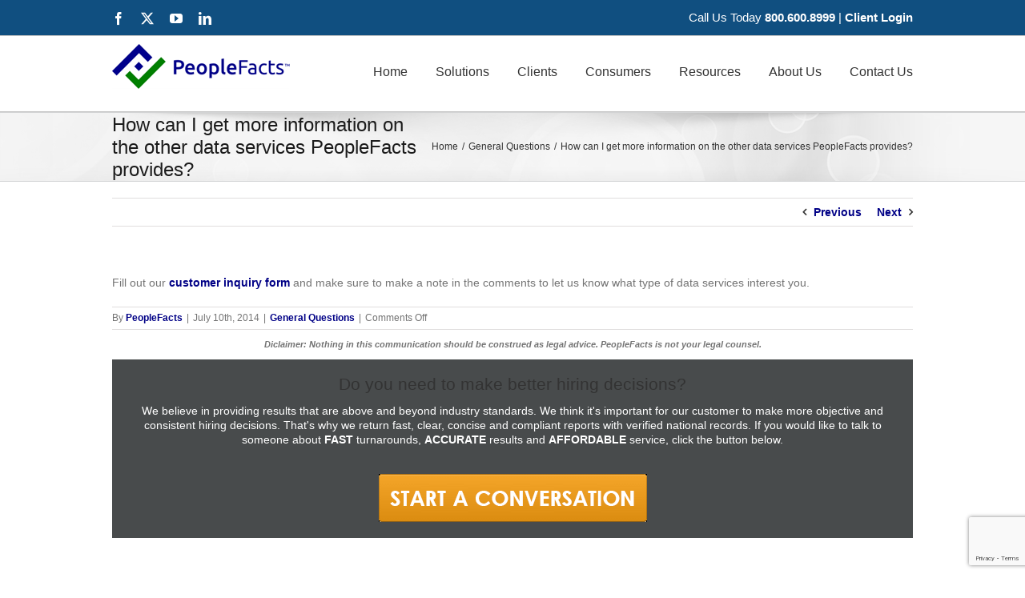

--- FILE ---
content_type: text/html; charset=utf-8
request_url: https://www.google.com/recaptcha/api2/anchor?ar=1&k=6LepGdEUAAAAAO2CgVp5xJzrIKmSGILIOubsgEqn&co=aHR0cHM6Ly9wZW9wbGVmYWN0cy5jb206NDQz&hl=en&v=PoyoqOPhxBO7pBk68S4YbpHZ&size=invisible&anchor-ms=20000&execute-ms=30000&cb=lw5bphjmpon7
body_size: 48522
content:
<!DOCTYPE HTML><html dir="ltr" lang="en"><head><meta http-equiv="Content-Type" content="text/html; charset=UTF-8">
<meta http-equiv="X-UA-Compatible" content="IE=edge">
<title>reCAPTCHA</title>
<style type="text/css">
/* cyrillic-ext */
@font-face {
  font-family: 'Roboto';
  font-style: normal;
  font-weight: 400;
  font-stretch: 100%;
  src: url(//fonts.gstatic.com/s/roboto/v48/KFO7CnqEu92Fr1ME7kSn66aGLdTylUAMa3GUBHMdazTgWw.woff2) format('woff2');
  unicode-range: U+0460-052F, U+1C80-1C8A, U+20B4, U+2DE0-2DFF, U+A640-A69F, U+FE2E-FE2F;
}
/* cyrillic */
@font-face {
  font-family: 'Roboto';
  font-style: normal;
  font-weight: 400;
  font-stretch: 100%;
  src: url(//fonts.gstatic.com/s/roboto/v48/KFO7CnqEu92Fr1ME7kSn66aGLdTylUAMa3iUBHMdazTgWw.woff2) format('woff2');
  unicode-range: U+0301, U+0400-045F, U+0490-0491, U+04B0-04B1, U+2116;
}
/* greek-ext */
@font-face {
  font-family: 'Roboto';
  font-style: normal;
  font-weight: 400;
  font-stretch: 100%;
  src: url(//fonts.gstatic.com/s/roboto/v48/KFO7CnqEu92Fr1ME7kSn66aGLdTylUAMa3CUBHMdazTgWw.woff2) format('woff2');
  unicode-range: U+1F00-1FFF;
}
/* greek */
@font-face {
  font-family: 'Roboto';
  font-style: normal;
  font-weight: 400;
  font-stretch: 100%;
  src: url(//fonts.gstatic.com/s/roboto/v48/KFO7CnqEu92Fr1ME7kSn66aGLdTylUAMa3-UBHMdazTgWw.woff2) format('woff2');
  unicode-range: U+0370-0377, U+037A-037F, U+0384-038A, U+038C, U+038E-03A1, U+03A3-03FF;
}
/* math */
@font-face {
  font-family: 'Roboto';
  font-style: normal;
  font-weight: 400;
  font-stretch: 100%;
  src: url(//fonts.gstatic.com/s/roboto/v48/KFO7CnqEu92Fr1ME7kSn66aGLdTylUAMawCUBHMdazTgWw.woff2) format('woff2');
  unicode-range: U+0302-0303, U+0305, U+0307-0308, U+0310, U+0312, U+0315, U+031A, U+0326-0327, U+032C, U+032F-0330, U+0332-0333, U+0338, U+033A, U+0346, U+034D, U+0391-03A1, U+03A3-03A9, U+03B1-03C9, U+03D1, U+03D5-03D6, U+03F0-03F1, U+03F4-03F5, U+2016-2017, U+2034-2038, U+203C, U+2040, U+2043, U+2047, U+2050, U+2057, U+205F, U+2070-2071, U+2074-208E, U+2090-209C, U+20D0-20DC, U+20E1, U+20E5-20EF, U+2100-2112, U+2114-2115, U+2117-2121, U+2123-214F, U+2190, U+2192, U+2194-21AE, U+21B0-21E5, U+21F1-21F2, U+21F4-2211, U+2213-2214, U+2216-22FF, U+2308-230B, U+2310, U+2319, U+231C-2321, U+2336-237A, U+237C, U+2395, U+239B-23B7, U+23D0, U+23DC-23E1, U+2474-2475, U+25AF, U+25B3, U+25B7, U+25BD, U+25C1, U+25CA, U+25CC, U+25FB, U+266D-266F, U+27C0-27FF, U+2900-2AFF, U+2B0E-2B11, U+2B30-2B4C, U+2BFE, U+3030, U+FF5B, U+FF5D, U+1D400-1D7FF, U+1EE00-1EEFF;
}
/* symbols */
@font-face {
  font-family: 'Roboto';
  font-style: normal;
  font-weight: 400;
  font-stretch: 100%;
  src: url(//fonts.gstatic.com/s/roboto/v48/KFO7CnqEu92Fr1ME7kSn66aGLdTylUAMaxKUBHMdazTgWw.woff2) format('woff2');
  unicode-range: U+0001-000C, U+000E-001F, U+007F-009F, U+20DD-20E0, U+20E2-20E4, U+2150-218F, U+2190, U+2192, U+2194-2199, U+21AF, U+21E6-21F0, U+21F3, U+2218-2219, U+2299, U+22C4-22C6, U+2300-243F, U+2440-244A, U+2460-24FF, U+25A0-27BF, U+2800-28FF, U+2921-2922, U+2981, U+29BF, U+29EB, U+2B00-2BFF, U+4DC0-4DFF, U+FFF9-FFFB, U+10140-1018E, U+10190-1019C, U+101A0, U+101D0-101FD, U+102E0-102FB, U+10E60-10E7E, U+1D2C0-1D2D3, U+1D2E0-1D37F, U+1F000-1F0FF, U+1F100-1F1AD, U+1F1E6-1F1FF, U+1F30D-1F30F, U+1F315, U+1F31C, U+1F31E, U+1F320-1F32C, U+1F336, U+1F378, U+1F37D, U+1F382, U+1F393-1F39F, U+1F3A7-1F3A8, U+1F3AC-1F3AF, U+1F3C2, U+1F3C4-1F3C6, U+1F3CA-1F3CE, U+1F3D4-1F3E0, U+1F3ED, U+1F3F1-1F3F3, U+1F3F5-1F3F7, U+1F408, U+1F415, U+1F41F, U+1F426, U+1F43F, U+1F441-1F442, U+1F444, U+1F446-1F449, U+1F44C-1F44E, U+1F453, U+1F46A, U+1F47D, U+1F4A3, U+1F4B0, U+1F4B3, U+1F4B9, U+1F4BB, U+1F4BF, U+1F4C8-1F4CB, U+1F4D6, U+1F4DA, U+1F4DF, U+1F4E3-1F4E6, U+1F4EA-1F4ED, U+1F4F7, U+1F4F9-1F4FB, U+1F4FD-1F4FE, U+1F503, U+1F507-1F50B, U+1F50D, U+1F512-1F513, U+1F53E-1F54A, U+1F54F-1F5FA, U+1F610, U+1F650-1F67F, U+1F687, U+1F68D, U+1F691, U+1F694, U+1F698, U+1F6AD, U+1F6B2, U+1F6B9-1F6BA, U+1F6BC, U+1F6C6-1F6CF, U+1F6D3-1F6D7, U+1F6E0-1F6EA, U+1F6F0-1F6F3, U+1F6F7-1F6FC, U+1F700-1F7FF, U+1F800-1F80B, U+1F810-1F847, U+1F850-1F859, U+1F860-1F887, U+1F890-1F8AD, U+1F8B0-1F8BB, U+1F8C0-1F8C1, U+1F900-1F90B, U+1F93B, U+1F946, U+1F984, U+1F996, U+1F9E9, U+1FA00-1FA6F, U+1FA70-1FA7C, U+1FA80-1FA89, U+1FA8F-1FAC6, U+1FACE-1FADC, U+1FADF-1FAE9, U+1FAF0-1FAF8, U+1FB00-1FBFF;
}
/* vietnamese */
@font-face {
  font-family: 'Roboto';
  font-style: normal;
  font-weight: 400;
  font-stretch: 100%;
  src: url(//fonts.gstatic.com/s/roboto/v48/KFO7CnqEu92Fr1ME7kSn66aGLdTylUAMa3OUBHMdazTgWw.woff2) format('woff2');
  unicode-range: U+0102-0103, U+0110-0111, U+0128-0129, U+0168-0169, U+01A0-01A1, U+01AF-01B0, U+0300-0301, U+0303-0304, U+0308-0309, U+0323, U+0329, U+1EA0-1EF9, U+20AB;
}
/* latin-ext */
@font-face {
  font-family: 'Roboto';
  font-style: normal;
  font-weight: 400;
  font-stretch: 100%;
  src: url(//fonts.gstatic.com/s/roboto/v48/KFO7CnqEu92Fr1ME7kSn66aGLdTylUAMa3KUBHMdazTgWw.woff2) format('woff2');
  unicode-range: U+0100-02BA, U+02BD-02C5, U+02C7-02CC, U+02CE-02D7, U+02DD-02FF, U+0304, U+0308, U+0329, U+1D00-1DBF, U+1E00-1E9F, U+1EF2-1EFF, U+2020, U+20A0-20AB, U+20AD-20C0, U+2113, U+2C60-2C7F, U+A720-A7FF;
}
/* latin */
@font-face {
  font-family: 'Roboto';
  font-style: normal;
  font-weight: 400;
  font-stretch: 100%;
  src: url(//fonts.gstatic.com/s/roboto/v48/KFO7CnqEu92Fr1ME7kSn66aGLdTylUAMa3yUBHMdazQ.woff2) format('woff2');
  unicode-range: U+0000-00FF, U+0131, U+0152-0153, U+02BB-02BC, U+02C6, U+02DA, U+02DC, U+0304, U+0308, U+0329, U+2000-206F, U+20AC, U+2122, U+2191, U+2193, U+2212, U+2215, U+FEFF, U+FFFD;
}
/* cyrillic-ext */
@font-face {
  font-family: 'Roboto';
  font-style: normal;
  font-weight: 500;
  font-stretch: 100%;
  src: url(//fonts.gstatic.com/s/roboto/v48/KFO7CnqEu92Fr1ME7kSn66aGLdTylUAMa3GUBHMdazTgWw.woff2) format('woff2');
  unicode-range: U+0460-052F, U+1C80-1C8A, U+20B4, U+2DE0-2DFF, U+A640-A69F, U+FE2E-FE2F;
}
/* cyrillic */
@font-face {
  font-family: 'Roboto';
  font-style: normal;
  font-weight: 500;
  font-stretch: 100%;
  src: url(//fonts.gstatic.com/s/roboto/v48/KFO7CnqEu92Fr1ME7kSn66aGLdTylUAMa3iUBHMdazTgWw.woff2) format('woff2');
  unicode-range: U+0301, U+0400-045F, U+0490-0491, U+04B0-04B1, U+2116;
}
/* greek-ext */
@font-face {
  font-family: 'Roboto';
  font-style: normal;
  font-weight: 500;
  font-stretch: 100%;
  src: url(//fonts.gstatic.com/s/roboto/v48/KFO7CnqEu92Fr1ME7kSn66aGLdTylUAMa3CUBHMdazTgWw.woff2) format('woff2');
  unicode-range: U+1F00-1FFF;
}
/* greek */
@font-face {
  font-family: 'Roboto';
  font-style: normal;
  font-weight: 500;
  font-stretch: 100%;
  src: url(//fonts.gstatic.com/s/roboto/v48/KFO7CnqEu92Fr1ME7kSn66aGLdTylUAMa3-UBHMdazTgWw.woff2) format('woff2');
  unicode-range: U+0370-0377, U+037A-037F, U+0384-038A, U+038C, U+038E-03A1, U+03A3-03FF;
}
/* math */
@font-face {
  font-family: 'Roboto';
  font-style: normal;
  font-weight: 500;
  font-stretch: 100%;
  src: url(//fonts.gstatic.com/s/roboto/v48/KFO7CnqEu92Fr1ME7kSn66aGLdTylUAMawCUBHMdazTgWw.woff2) format('woff2');
  unicode-range: U+0302-0303, U+0305, U+0307-0308, U+0310, U+0312, U+0315, U+031A, U+0326-0327, U+032C, U+032F-0330, U+0332-0333, U+0338, U+033A, U+0346, U+034D, U+0391-03A1, U+03A3-03A9, U+03B1-03C9, U+03D1, U+03D5-03D6, U+03F0-03F1, U+03F4-03F5, U+2016-2017, U+2034-2038, U+203C, U+2040, U+2043, U+2047, U+2050, U+2057, U+205F, U+2070-2071, U+2074-208E, U+2090-209C, U+20D0-20DC, U+20E1, U+20E5-20EF, U+2100-2112, U+2114-2115, U+2117-2121, U+2123-214F, U+2190, U+2192, U+2194-21AE, U+21B0-21E5, U+21F1-21F2, U+21F4-2211, U+2213-2214, U+2216-22FF, U+2308-230B, U+2310, U+2319, U+231C-2321, U+2336-237A, U+237C, U+2395, U+239B-23B7, U+23D0, U+23DC-23E1, U+2474-2475, U+25AF, U+25B3, U+25B7, U+25BD, U+25C1, U+25CA, U+25CC, U+25FB, U+266D-266F, U+27C0-27FF, U+2900-2AFF, U+2B0E-2B11, U+2B30-2B4C, U+2BFE, U+3030, U+FF5B, U+FF5D, U+1D400-1D7FF, U+1EE00-1EEFF;
}
/* symbols */
@font-face {
  font-family: 'Roboto';
  font-style: normal;
  font-weight: 500;
  font-stretch: 100%;
  src: url(//fonts.gstatic.com/s/roboto/v48/KFO7CnqEu92Fr1ME7kSn66aGLdTylUAMaxKUBHMdazTgWw.woff2) format('woff2');
  unicode-range: U+0001-000C, U+000E-001F, U+007F-009F, U+20DD-20E0, U+20E2-20E4, U+2150-218F, U+2190, U+2192, U+2194-2199, U+21AF, U+21E6-21F0, U+21F3, U+2218-2219, U+2299, U+22C4-22C6, U+2300-243F, U+2440-244A, U+2460-24FF, U+25A0-27BF, U+2800-28FF, U+2921-2922, U+2981, U+29BF, U+29EB, U+2B00-2BFF, U+4DC0-4DFF, U+FFF9-FFFB, U+10140-1018E, U+10190-1019C, U+101A0, U+101D0-101FD, U+102E0-102FB, U+10E60-10E7E, U+1D2C0-1D2D3, U+1D2E0-1D37F, U+1F000-1F0FF, U+1F100-1F1AD, U+1F1E6-1F1FF, U+1F30D-1F30F, U+1F315, U+1F31C, U+1F31E, U+1F320-1F32C, U+1F336, U+1F378, U+1F37D, U+1F382, U+1F393-1F39F, U+1F3A7-1F3A8, U+1F3AC-1F3AF, U+1F3C2, U+1F3C4-1F3C6, U+1F3CA-1F3CE, U+1F3D4-1F3E0, U+1F3ED, U+1F3F1-1F3F3, U+1F3F5-1F3F7, U+1F408, U+1F415, U+1F41F, U+1F426, U+1F43F, U+1F441-1F442, U+1F444, U+1F446-1F449, U+1F44C-1F44E, U+1F453, U+1F46A, U+1F47D, U+1F4A3, U+1F4B0, U+1F4B3, U+1F4B9, U+1F4BB, U+1F4BF, U+1F4C8-1F4CB, U+1F4D6, U+1F4DA, U+1F4DF, U+1F4E3-1F4E6, U+1F4EA-1F4ED, U+1F4F7, U+1F4F9-1F4FB, U+1F4FD-1F4FE, U+1F503, U+1F507-1F50B, U+1F50D, U+1F512-1F513, U+1F53E-1F54A, U+1F54F-1F5FA, U+1F610, U+1F650-1F67F, U+1F687, U+1F68D, U+1F691, U+1F694, U+1F698, U+1F6AD, U+1F6B2, U+1F6B9-1F6BA, U+1F6BC, U+1F6C6-1F6CF, U+1F6D3-1F6D7, U+1F6E0-1F6EA, U+1F6F0-1F6F3, U+1F6F7-1F6FC, U+1F700-1F7FF, U+1F800-1F80B, U+1F810-1F847, U+1F850-1F859, U+1F860-1F887, U+1F890-1F8AD, U+1F8B0-1F8BB, U+1F8C0-1F8C1, U+1F900-1F90B, U+1F93B, U+1F946, U+1F984, U+1F996, U+1F9E9, U+1FA00-1FA6F, U+1FA70-1FA7C, U+1FA80-1FA89, U+1FA8F-1FAC6, U+1FACE-1FADC, U+1FADF-1FAE9, U+1FAF0-1FAF8, U+1FB00-1FBFF;
}
/* vietnamese */
@font-face {
  font-family: 'Roboto';
  font-style: normal;
  font-weight: 500;
  font-stretch: 100%;
  src: url(//fonts.gstatic.com/s/roboto/v48/KFO7CnqEu92Fr1ME7kSn66aGLdTylUAMa3OUBHMdazTgWw.woff2) format('woff2');
  unicode-range: U+0102-0103, U+0110-0111, U+0128-0129, U+0168-0169, U+01A0-01A1, U+01AF-01B0, U+0300-0301, U+0303-0304, U+0308-0309, U+0323, U+0329, U+1EA0-1EF9, U+20AB;
}
/* latin-ext */
@font-face {
  font-family: 'Roboto';
  font-style: normal;
  font-weight: 500;
  font-stretch: 100%;
  src: url(//fonts.gstatic.com/s/roboto/v48/KFO7CnqEu92Fr1ME7kSn66aGLdTylUAMa3KUBHMdazTgWw.woff2) format('woff2');
  unicode-range: U+0100-02BA, U+02BD-02C5, U+02C7-02CC, U+02CE-02D7, U+02DD-02FF, U+0304, U+0308, U+0329, U+1D00-1DBF, U+1E00-1E9F, U+1EF2-1EFF, U+2020, U+20A0-20AB, U+20AD-20C0, U+2113, U+2C60-2C7F, U+A720-A7FF;
}
/* latin */
@font-face {
  font-family: 'Roboto';
  font-style: normal;
  font-weight: 500;
  font-stretch: 100%;
  src: url(//fonts.gstatic.com/s/roboto/v48/KFO7CnqEu92Fr1ME7kSn66aGLdTylUAMa3yUBHMdazQ.woff2) format('woff2');
  unicode-range: U+0000-00FF, U+0131, U+0152-0153, U+02BB-02BC, U+02C6, U+02DA, U+02DC, U+0304, U+0308, U+0329, U+2000-206F, U+20AC, U+2122, U+2191, U+2193, U+2212, U+2215, U+FEFF, U+FFFD;
}
/* cyrillic-ext */
@font-face {
  font-family: 'Roboto';
  font-style: normal;
  font-weight: 900;
  font-stretch: 100%;
  src: url(//fonts.gstatic.com/s/roboto/v48/KFO7CnqEu92Fr1ME7kSn66aGLdTylUAMa3GUBHMdazTgWw.woff2) format('woff2');
  unicode-range: U+0460-052F, U+1C80-1C8A, U+20B4, U+2DE0-2DFF, U+A640-A69F, U+FE2E-FE2F;
}
/* cyrillic */
@font-face {
  font-family: 'Roboto';
  font-style: normal;
  font-weight: 900;
  font-stretch: 100%;
  src: url(//fonts.gstatic.com/s/roboto/v48/KFO7CnqEu92Fr1ME7kSn66aGLdTylUAMa3iUBHMdazTgWw.woff2) format('woff2');
  unicode-range: U+0301, U+0400-045F, U+0490-0491, U+04B0-04B1, U+2116;
}
/* greek-ext */
@font-face {
  font-family: 'Roboto';
  font-style: normal;
  font-weight: 900;
  font-stretch: 100%;
  src: url(//fonts.gstatic.com/s/roboto/v48/KFO7CnqEu92Fr1ME7kSn66aGLdTylUAMa3CUBHMdazTgWw.woff2) format('woff2');
  unicode-range: U+1F00-1FFF;
}
/* greek */
@font-face {
  font-family: 'Roboto';
  font-style: normal;
  font-weight: 900;
  font-stretch: 100%;
  src: url(//fonts.gstatic.com/s/roboto/v48/KFO7CnqEu92Fr1ME7kSn66aGLdTylUAMa3-UBHMdazTgWw.woff2) format('woff2');
  unicode-range: U+0370-0377, U+037A-037F, U+0384-038A, U+038C, U+038E-03A1, U+03A3-03FF;
}
/* math */
@font-face {
  font-family: 'Roboto';
  font-style: normal;
  font-weight: 900;
  font-stretch: 100%;
  src: url(//fonts.gstatic.com/s/roboto/v48/KFO7CnqEu92Fr1ME7kSn66aGLdTylUAMawCUBHMdazTgWw.woff2) format('woff2');
  unicode-range: U+0302-0303, U+0305, U+0307-0308, U+0310, U+0312, U+0315, U+031A, U+0326-0327, U+032C, U+032F-0330, U+0332-0333, U+0338, U+033A, U+0346, U+034D, U+0391-03A1, U+03A3-03A9, U+03B1-03C9, U+03D1, U+03D5-03D6, U+03F0-03F1, U+03F4-03F5, U+2016-2017, U+2034-2038, U+203C, U+2040, U+2043, U+2047, U+2050, U+2057, U+205F, U+2070-2071, U+2074-208E, U+2090-209C, U+20D0-20DC, U+20E1, U+20E5-20EF, U+2100-2112, U+2114-2115, U+2117-2121, U+2123-214F, U+2190, U+2192, U+2194-21AE, U+21B0-21E5, U+21F1-21F2, U+21F4-2211, U+2213-2214, U+2216-22FF, U+2308-230B, U+2310, U+2319, U+231C-2321, U+2336-237A, U+237C, U+2395, U+239B-23B7, U+23D0, U+23DC-23E1, U+2474-2475, U+25AF, U+25B3, U+25B7, U+25BD, U+25C1, U+25CA, U+25CC, U+25FB, U+266D-266F, U+27C0-27FF, U+2900-2AFF, U+2B0E-2B11, U+2B30-2B4C, U+2BFE, U+3030, U+FF5B, U+FF5D, U+1D400-1D7FF, U+1EE00-1EEFF;
}
/* symbols */
@font-face {
  font-family: 'Roboto';
  font-style: normal;
  font-weight: 900;
  font-stretch: 100%;
  src: url(//fonts.gstatic.com/s/roboto/v48/KFO7CnqEu92Fr1ME7kSn66aGLdTylUAMaxKUBHMdazTgWw.woff2) format('woff2');
  unicode-range: U+0001-000C, U+000E-001F, U+007F-009F, U+20DD-20E0, U+20E2-20E4, U+2150-218F, U+2190, U+2192, U+2194-2199, U+21AF, U+21E6-21F0, U+21F3, U+2218-2219, U+2299, U+22C4-22C6, U+2300-243F, U+2440-244A, U+2460-24FF, U+25A0-27BF, U+2800-28FF, U+2921-2922, U+2981, U+29BF, U+29EB, U+2B00-2BFF, U+4DC0-4DFF, U+FFF9-FFFB, U+10140-1018E, U+10190-1019C, U+101A0, U+101D0-101FD, U+102E0-102FB, U+10E60-10E7E, U+1D2C0-1D2D3, U+1D2E0-1D37F, U+1F000-1F0FF, U+1F100-1F1AD, U+1F1E6-1F1FF, U+1F30D-1F30F, U+1F315, U+1F31C, U+1F31E, U+1F320-1F32C, U+1F336, U+1F378, U+1F37D, U+1F382, U+1F393-1F39F, U+1F3A7-1F3A8, U+1F3AC-1F3AF, U+1F3C2, U+1F3C4-1F3C6, U+1F3CA-1F3CE, U+1F3D4-1F3E0, U+1F3ED, U+1F3F1-1F3F3, U+1F3F5-1F3F7, U+1F408, U+1F415, U+1F41F, U+1F426, U+1F43F, U+1F441-1F442, U+1F444, U+1F446-1F449, U+1F44C-1F44E, U+1F453, U+1F46A, U+1F47D, U+1F4A3, U+1F4B0, U+1F4B3, U+1F4B9, U+1F4BB, U+1F4BF, U+1F4C8-1F4CB, U+1F4D6, U+1F4DA, U+1F4DF, U+1F4E3-1F4E6, U+1F4EA-1F4ED, U+1F4F7, U+1F4F9-1F4FB, U+1F4FD-1F4FE, U+1F503, U+1F507-1F50B, U+1F50D, U+1F512-1F513, U+1F53E-1F54A, U+1F54F-1F5FA, U+1F610, U+1F650-1F67F, U+1F687, U+1F68D, U+1F691, U+1F694, U+1F698, U+1F6AD, U+1F6B2, U+1F6B9-1F6BA, U+1F6BC, U+1F6C6-1F6CF, U+1F6D3-1F6D7, U+1F6E0-1F6EA, U+1F6F0-1F6F3, U+1F6F7-1F6FC, U+1F700-1F7FF, U+1F800-1F80B, U+1F810-1F847, U+1F850-1F859, U+1F860-1F887, U+1F890-1F8AD, U+1F8B0-1F8BB, U+1F8C0-1F8C1, U+1F900-1F90B, U+1F93B, U+1F946, U+1F984, U+1F996, U+1F9E9, U+1FA00-1FA6F, U+1FA70-1FA7C, U+1FA80-1FA89, U+1FA8F-1FAC6, U+1FACE-1FADC, U+1FADF-1FAE9, U+1FAF0-1FAF8, U+1FB00-1FBFF;
}
/* vietnamese */
@font-face {
  font-family: 'Roboto';
  font-style: normal;
  font-weight: 900;
  font-stretch: 100%;
  src: url(//fonts.gstatic.com/s/roboto/v48/KFO7CnqEu92Fr1ME7kSn66aGLdTylUAMa3OUBHMdazTgWw.woff2) format('woff2');
  unicode-range: U+0102-0103, U+0110-0111, U+0128-0129, U+0168-0169, U+01A0-01A1, U+01AF-01B0, U+0300-0301, U+0303-0304, U+0308-0309, U+0323, U+0329, U+1EA0-1EF9, U+20AB;
}
/* latin-ext */
@font-face {
  font-family: 'Roboto';
  font-style: normal;
  font-weight: 900;
  font-stretch: 100%;
  src: url(//fonts.gstatic.com/s/roboto/v48/KFO7CnqEu92Fr1ME7kSn66aGLdTylUAMa3KUBHMdazTgWw.woff2) format('woff2');
  unicode-range: U+0100-02BA, U+02BD-02C5, U+02C7-02CC, U+02CE-02D7, U+02DD-02FF, U+0304, U+0308, U+0329, U+1D00-1DBF, U+1E00-1E9F, U+1EF2-1EFF, U+2020, U+20A0-20AB, U+20AD-20C0, U+2113, U+2C60-2C7F, U+A720-A7FF;
}
/* latin */
@font-face {
  font-family: 'Roboto';
  font-style: normal;
  font-weight: 900;
  font-stretch: 100%;
  src: url(//fonts.gstatic.com/s/roboto/v48/KFO7CnqEu92Fr1ME7kSn66aGLdTylUAMa3yUBHMdazQ.woff2) format('woff2');
  unicode-range: U+0000-00FF, U+0131, U+0152-0153, U+02BB-02BC, U+02C6, U+02DA, U+02DC, U+0304, U+0308, U+0329, U+2000-206F, U+20AC, U+2122, U+2191, U+2193, U+2212, U+2215, U+FEFF, U+FFFD;
}

</style>
<link rel="stylesheet" type="text/css" href="https://www.gstatic.com/recaptcha/releases/PoyoqOPhxBO7pBk68S4YbpHZ/styles__ltr.css">
<script nonce="CZr7p-9fPDZrkp0Rg32uEg" type="text/javascript">window['__recaptcha_api'] = 'https://www.google.com/recaptcha/api2/';</script>
<script type="text/javascript" src="https://www.gstatic.com/recaptcha/releases/PoyoqOPhxBO7pBk68S4YbpHZ/recaptcha__en.js" nonce="CZr7p-9fPDZrkp0Rg32uEg">
      
    </script></head>
<body><div id="rc-anchor-alert" class="rc-anchor-alert"></div>
<input type="hidden" id="recaptcha-token" value="[base64]">
<script type="text/javascript" nonce="CZr7p-9fPDZrkp0Rg32uEg">
      recaptcha.anchor.Main.init("[\x22ainput\x22,[\x22bgdata\x22,\x22\x22,\[base64]/[base64]/[base64]/bmV3IHJbeF0oY1swXSk6RT09Mj9uZXcgclt4XShjWzBdLGNbMV0pOkU9PTM/bmV3IHJbeF0oY1swXSxjWzFdLGNbMl0pOkU9PTQ/[base64]/[base64]/[base64]/[base64]/[base64]/[base64]/[base64]/[base64]\x22,\[base64]\\u003d\\u003d\x22,\x22wrTCszzDijhrCsKsw7LDqMK6wrJqPjjDvwzDjsKFwpRJwp4lw6Vnwr8iwpscUhDCtQxLZjc0GsKKTHDDgsO3KWzCsXMbHU5yw443wqDCoiE/wogUETXCnzVhw6fDgzVmw43Dh1HDjxIWPsOnw4fDhmU/wonDtG9Nw6R/JcKTRsKOc8KUNcKAM8KfHl9sw7NIw5zDkwkDFiAQwrHCjMKpOApdwq3Dq1U5wqk5w5HCgDPCsxvCuhjDicOMWsK7w7NfwrYMw7gSIcOqwqXCg3kcYsOhcHrDg27DpsOifz/[base64]/Cn8KRLsOkPsKqw4J5Q0LCpA3ClldNwqx6OsKYw47DvsKgK8KnSnbDicOOScO7NMKBFXzCi8Ovw6jChSzDqQVWwqIoasKGwoAAw6HCtcODCRDCvsOwwoEBDRxEw6EYZg1Aw7JfdcOXwqjDi8Osa3EPCg7Di8K6w5nDhF7Cs8OeWsKJAn/DvMKcI1DCuANmJSVmf8KTwr/[base64]/CMKxRG54w6nDvzQuAMKMwpk7wqBAw4x2Cw0hW8KPw6ZZMBd8w5pow7TDmn4DfMO2dTAKJHzCiGfDvDNnwpNhw4bDlcO8P8KIeGdAesOYPMO8wrYkwrN/EiPDmjlxGsKfUG7CpBrDucOnwpElUsK9dsOXwptGwrZGw7bDrBdzw4gpwoxnU8OqGlsxw4LCncKDMhjDtMO9w4p4wr1AwpwRfXfDiXzDmHPDlwsaFxt1dsK9NMKcw6UMMxXDr8KLw7DCoMKVKkrDgA/Cs8OwHMOsFhDCicKdw7kWw6kyw7PCg0EhwozCvizClcKtwq5BNDtlw58GwoTDocO3YTbDsTvCnMKgb8OeekN4wq/[base64]/DoSYiL8OqwqHCpMODwrDCnMOtPR3DkcKww4NWw6bDsXXDggoawq7DvWA8wozCrMOFBcKpwofCjsKHUAIIwqfCsHghGsO1wrs3aMKbw74fXV9fB8OITsKuQVrDlC1Pwqtpw4rDgsKRwokvacOxw7zCnMOOwq/ChkbDiW1awqPCisK2wrbDrsOjZ8KUwqkeBFthV8Oiw6jDo2ZaGz7Cn8OWfW5JwoLDpTtBwqoGUMKdb8KJTsOkYz0lF8Ojw4jCkEInw4xCNsKiwrJDfA7CpsOOwrDCmcO0ScO9WHnDrRFdwpMUw5dXEjDCmsKjKMKbw5MOcsK1SG/Ds8KhwrvCqFd5w4ddZMOKwrx5VsOtYTVdwr0/wr/CusKEw4FOwqttw6kBdSnCp8K2w4TDgMO/[base64]/[base64]/DqFvCghRJa8OCI8OAwpTDrMOVwqFswrVqXkpYKcOawpkXP8OxdSbCocKWXGfDug5IdEhQD1LClsKZwqYKIx3CvcKnVm/[base64]/[base64]/Cu8OCwrDDkzstw5bChXbCtkbCljdtKcKowofCg3Brwq3CoCoGwrbDpWLCjsKsZjtmwqbCvMOVwo/DhkPDrMOSMsOKJCIvNmRWR8O6w7jDvhhjHirDlsO4w4DDjsKNZMKcw6RVbj3ChcOCSgchwprCjcOVw4Qow7gmw6XCqMORSXkzd8OFBMOLw6vCoMKTecK0w5ZkFcKSwobDmn96KsKVNsK3XsOfbMKpcgjDv8KPPX4/EjNzwplCNBEIJsK9woZne1Vww69KwrjCvjzDqRJewq9VKBHCt8KYwocKOsO4wr8EwrbCs3PCvjFCI3/CpsKTCsOgPUnDuBnDjhIqwrXCu1JqJcKwwoJ4dBDDqcOvw4HDvcOXw6vDrsOSbsOEDsKYaMO4dsOuw6xYYsKGKzUKwpPDmG/[base64]/M8Kfw73Cp8O4wpDCsELDgWLCq8OIFsObWnZvw5UzFTEoW8KIw6VUJMOiw47CgMOtPF4HecKQwrHDrExJw5jCrSnCuXF5w45IBng/[base64]/Dtx1rXjbCiMOlwr1KSsK0ADQWw45mesOFwrNkw7HCmikUVcOKwoE9fMK+wrwZZ0x4woI6wqwcwqrDu8KAw4nDsXFGw6I5w6bDviEeS8OuwqJ/asK0JWrCmTHDsWQzecKPcF3Cmw9xHsK3JMOcw4HCgDLDnVcfwpIhwpFow41kwoXDjMO0w7jChcK+ekfDtBsqe0hBEjs5wqxpwr8Dwq9Aw4tGDAjCkj3Cm8OzwqArw6Jjw4HCsEQHw5DCliLDhMKMw5vCv1TDghjCqcOYRjRGL8OBw6l4wq/Co8OHwpEvwotjw4UzZcOZwrTDt8KtDEPClMO1wp0Dw4TDix4qw6/ClcKUBV8xfRbCtjFjUMOcWUjDu8KLwq7CsAPChcKSw6DCscKww5gwQcKTc8OcEcKawpTDpl0ywrlbwqbCqn4+EsKAb8K/fzjCnFwaOcK+wpLDh8O3FhQKPmXChB7CvCnDnHlnLsOWbcKmX0vCmSfDhX7CliLDs8OQVsO0wpTCkcOFwrBOBjTDvMOmLsOQw5XCpsK+OcK9bjdXYlfDlMOzH8OBAn0Ew4lXw6DDhh8yw6/DqMK+wqg+w5xzDl0wGg5Kw5lcwp/DvlMNb8KLw5DCsioMAgTDuS9UUsKFbcOVUgbDisOCwrwzK8KFKChcw6sfw7DDt8OLTxfDt1bDj8KnBX0Sw5DCtcKGw4nCs8OfwrzDtVkEwqnDgTXCjsOVIlRybwoAwoTCtsOAw6jCjcOBw5cPTl1NbWBVwoTCjXfCtV/CjMOzwojDk8KBTivDlGPCl8KQw6HDssKAwoQHJTHCk0gbMRbCisOfQk7CtlDCsMO/wrLCj0g9KAdow67Dn0rClgx6aVRnw5LDnRZlZCVlEsOdf8OMGxzDmsKvbsOew4d7SGtSwrTCisO/IcKDWT8FGcKSw6fCkyfDoGcVwprChsOOwpfCv8K4w47CssKvw745w5PChMKzG8KOwrHChBh4wqsFU1XCrMKJw4DDjsKhHcOmTU/DpMOmcx7DoEjDgsKzw6QpJcOFw5jCjVzCk8OYY0NzScK2U8O6w7DDrcKpwrZLwrzDvl1Awp/DiMKkw5p/OMOieMKYanPCtcOTE8K0wr4nOHg/XcKhw7dDwrBSF8KcMMKKw4TCsS/Cr8KBI8O2bnPDhcOGRcKgN8Oaw5FNw4zChsKYdz4eQ8O8UyQFw4hAw4psWC5cVsO8UC1TWcKNGx3DtGzCrsK6w7R2wq7CmcKlw5/DkMKaWHcLwo5qccOtLjnDnsOBwppofwlMwprCoXnDhCwVMcOswph9wo9PSMKNQsOewqPChEI/[base64]/AsO/HcOcw6Zcw6o1TAvDpsK6wpXDoTsaw7rCtkNzw4XDtlF3wqrDghpRwqFEaTTCo1zCmMKswq7DksOHwq1Lw4LDmsOeWR/Co8OVa8K5wpFYwrIuw5/CsS0IwqY0wpHDiSwIw4zDsMOuwrhrQjnDulxfw4vDiGnDlWbCrsO/HsKCfMKJwp/CuMKiwqvCnMKKBcKYwpzCqsKCw7FswqdfbF55bi0OBcOMdHfCuMO9cMKQwpRxMRwrwosUAcKhEsKqZMOkw50Pwr11BMOCwqBrMMKiw6AkwpVBHcK1fsOCPsO0D0BMwr/Dr1zDncKYw7PDp8OSScO6ak9PMXkOM3hzwpFCGFHDg8KrwrAjI0YCw64TfXXCkcOgwp/[base64]/w5vDjMOvZ00wbSLDnMOrwpJpVMO8woTDkcO0S8KjW8OOBMKwHTrCm8KFwo/DmcOxL04ycnfCvFRkwoHCmlzCrMO1EsOxDsOvdmxJKMKSw7fDiMK7w41tM8OWUsOBf8OrDMKswrdMwoAJw6vChG5WwoPCilhIwrDCpB9vw6/CiExObHdQTMK0w5kxPMKSAcOHVsOaD8OcSm9twqRhDDXDqcO6wrfDqUrCuU4dw5JVbsOhZMKnw7fDr0d5AMKPwpvCtGJ1w4/Dl8K1w6Uxw4rDlsKHFDjDicOpWyN/w7/Dk8K0wok0woUtwo7Dqjorw57DlU0gwr/CtcOpKMOCwqIFcMOjwpUBw6Jsw5/Ci8OTwpRqAMOcwrjChsKTw4QvwqfCp8ONwp/Dn0nCjSwGKBrDmXVbVSgBGMOBfMOJw7ETwoIjw6nDlA8mw4YUworDnTXCo8KPwojCqcOvCcOLw7lXwql6CEdjE8Odw4ICwo7DhcOwwrHDmWrDk8KkCypCEcKCFiMYUlUGCjrDsDZOwqbCj0BWX8KJEsOVw6DDjVDCvGoJwog3bcOALCx8wpJ5GX/DtsKzwpNvwrZgJkHDn21VacKJw5E/IMKdPxHDrsKAwqnCt3jDs8OHw4Raw4M2A8OsL8K/wpfDs8OoS0bDn8Ogw4/ClMOUNSfCqAvDhChawqcwwq7CgMKha2DDvAjCmsOjBADCgMOuwqpYD8Otw5Utw6M1GDIHdcKLb0bDpcO6wqZ+w4zCpsKUw7QwBD7DsWjCkTkpw7MWwq4+CFkuw5tmJBLChA9Rw6zDjsKPDw1Kw5N0w6oFwprDsDvCmTnCi8KZw7XDs8KOECRERcKywr3DhQ/[base64]/ZcKQQFrChAzDksOpWn7Cu1YFw6daWMKEE8KvWkk/HXDCskfCpsK7dyXCvHvDrUNbC8Kwwo8Fw6/ClcONfjR4XE5VEsOwwo3DucOJwoLDs3Vaw6BJTUXClsOALWPDgcKrwoMuLMK+wp7Cghxkd8OxGxHDmCjCnMKUfmBTw5M7YTbDv0YlwpXCjTrCqGhgw7Nqw5zDhX8qKcOqQsK3woUywpkXwpcQwpDDt8KVwrTCuBTDnMOtbCLDn8OtPcK/[base64]/[base64]/wrl0wrXCmAbDtMKMQsKwwqdPwr9/w4/[base64]/CvMK4I8OeH8K1w5DDk8K0w4jChATCs0Mww43CujnCjVV1w6jCvxJ8wqLDhUA2wqjCqmDDg2HDj8KUD8O7FMKnc8KKw6AowrrDrmnCt8OUw7I6wp8dNhEVwqxpEHZWw6c4wp5rw6wYw7TCpsODRMOwwrPDnMKhDMOoOmNtG8KqCg/DkUDDsiHCn8KhHsOwK8OSwrw9w4rCimXCjsOwwrXDncOCeGo+wqx7wovDr8K8w5kFOmo7ecKvaCjCvcOqYBbDnMKdU8KieVnDnXUhEsKKwrDCtDfDu8Oyb1kfw4EqwogQwp5fB1oLwrdTw6zDskNgB8OBSsKdwqVvU0tkXGbCgUAswp7DhD7DhsOQNxrDnMOUAsK/w7DCkMObXsKPD8OhREzCmsOgbzQAw6d+VMK2eMKswpzCgzg9DX7DsxIdw6N6wrEtRA9oAsKWScOZw5gKw5x2w7dZc8KQwpNGw51qHcK4C8KTwqQYw5zCpcOMZwlNRm/[base64]/wpJ4woPCh8O3BcKaYsOWfyNCJCQ7eMKxwrolw54NT3UyVMOqLWQPI0DDlThmCMO7KR5/MMKpNSvCvnDCnmVhw4h5w7bDk8Ogw7J3wonDrTwcNxxjwonDqMOUwrHCg33CkDHCj8OpwqlEw6/CtwJQwq7CmwDDs8O6w57DuGo5wrAjw5VCw6DDun/[base64]/Jw10wo/DlMK0Rz7DolI/[base64]/DvcK6EMKIIScLSm9PD8KEw4lcw50rwoM7w6HCvD04eltVbsKlJMKrTXLDmMOWZTx5wo7CusOSwprCuW/Dl0PCgcOswonCmMKVw5UXwrHDkcOTw5jCmgBrKsK6wrnDssKtw7IqZ8Kzw7/[base64]/[base64]/ewlYw7DChjxWw5HCpwLCgMKVw6QsUlvChsO8acK5OMOydsK5OSJsw7kWw4vDqAbDvMKZAVPCnMKuwpTDnsKrIcKkKmgbFsKUw5rDvgV5bV0XwovDiMO9P8OGEAVnIcOYwp/DmcKGw7dKw5PDj8KzDzHDgGpTUQghVcOgw6lLwoLDjEbDiMKyEMODUMOnQEpRwo5cMwAsRHN/wp8xw7DDssO+JcKKwqTDpW3CrcKFDcO+w5QIw48iw4ICaUw0RAPDohFKQsKpw6FSOG/Cl8OldBxkw41ZEsOtVsOVNHECwrNiccO+w5PDhcKEUTnCpcO5Jkoiw5EGVQ5efMKEw7HCmlJab8OZw6bCmMOGwq7DuDrDlsOjwoDDlsO7RcOAwqPDrsOvNsKIwpvDlcOdw69BXsOvwpxKwpnCqDEbw60ewppJwoUORw/[base64]/Dn1NuWy89Jwkzw78cwrTCnQbCqVnDv2x7wqxSKHAiAzTDo8KsKMOew6goDyZaOiXDp8KdHnF7HBIcOcKLC8KqIS8nfC7Dt8KYW8K/[base64]/DsMK6S0o8wobDv8OeIDAGVsOEMxXDlzISw4HDiBQBesOpwosPFDTDhSc0w5vDmMKWwqcvw6wXwrfDtcKiw71MVhXDqzlkwrQ3woPCgMOxK8KVwrnDq8OrOUktwp8/OMKkXQzCpmkqQQjDscKNbG/DicOlw6LDojlywobCgcO4w6Urw5vClMKKw5LDssKsacKHcEAbQcOWw71WTXrCsMOLwq/CnX/Cu8Oaw7LCosKmYm5oOBjCrWPDhcKhWTvDmBzDuDLDs8ODw5p6woFUw43Ci8K3wpLCusK9VFrDmsK2wo9xLgoTwpUGK8KmLMKXJsObwoRywpvChMOww6RMRsKUwoLDtyYnw4/DgMONRsKaw7UqMsO/dsKQDcOWVcOOw6bDlADDscKEHsKAXBfCki/DmnEjwqglw6LDjlTDv1XCh8KfSsO7TjfDvMK9DcKKSMOqGSnCssOXw6nDl3dUK8O/PcK+w67DnyXCkcORwqDCisKFZMKQw5LCtMOCw5LDqEYEJcKDScOKOFc4bsOqbCTDswzClsKMWsKNGcK1wo7CkMO8B27Cq8Oiw6zCnTMZw4DCjWRsVcOaYX1kwrXDj1bDmsKKw4TCjMOcw4QeeMOLwpHCq8KKP8OGwqVlwqfDlsKpw53CrcKTMEZmwrZ2KG/DnV7Ct0XCrT7Dt1vDqsOdQiwIw7vColDDn10oSw7CkcOkDsOwwqHCscOmCMOUw7PDhsOiw5ZIUWETYnEfESkLw5/[base64]/CgMKAC8Kww4wxw4tdUMOiZVYEw4HCgBzDl8OBw58NdkAodGvCv2DCqAIywrfChTfDm8OVZ3PCg8KIFUrCgcKFS3x1w77DnsO7wo3DuMOcBn8abMKlw5tWcHFGwrcvAsKwd8KGw45fVsKUczAJW8OjOsK6w5HCnMOGwp4eSsOKew/CjsOCeETClsOnw77CtWTCo8O6NFlYEMO2w47Dp2pMw5rCrcOECMOLw7d0LcKCD0LCmMKqwobChSbCuRo0woYya1JMwqLCqhUgw6Fvw6DCqMKPw4XDscOaN3A5wpFDwpVyIMOwTWHChynCiCVmw5/CnMKfGMKCYnRXwo9XwrvCvjdPbQMsASoXwrzCusKNLcOyw6rDjsKnNjZ6NSFUSyHDtyvCn8OaLHbCosOfOsKQfcO5w7sMw4IuwqzClhpGAMOrw7IvEsO0woPCv8O8PcKyRDDCsMO/IirCgsK/KcKQw6TCkUDCssOvwoPDuH7CglfChkrDpywywpUEw4MhRMOEwrY5fhQiwrvDkHTCsMOTPsKzQ33Dj8KBwqrCoGdYw7ovc8Ouwq4Vwodhc8KiQsOhw4gNGndZC8OHwoNtd8Kww6LCpcO0CsK1NsO0wr3CkzMPYFNVw519XwXDgSLDh31cw4/[base64]/MMOzJsOJAMOBw7EVwrtZwrnDt8OGRzRiUMKnw7TCvlDDg3VFN8O1PjAELwnDkHACIErDmgfDjMOgworDlUBJw5bCh20lH0pgWsKvwrIMw5AHw6ViGzTCnlApwrt4S3vCpT7DqBfDi8Oxw7rCkHFdP8O/w5PCl8OfBgM0eU0ywq4wYMKjwpvCv2AhwoNrZwlKw7RRw4DDnx4Mfi5zw5VAesKvL8Kuwr/DqcKuw5F7w6XCpi7DuMOHwpsFAcKHwqlyw6F7OFN3w6wIa8KNQjjDqMKnDMO4YMKQDcOSI8OuZDvCj8OBHsOyw5cjNzwIwo3CoGjCpRPDr8OARCPDk0NywrpLJsOqwohuw7AbU8OtAMK4AyA4ai88w4Npw6bDtA/CnVs7wrvDgsOuNwAjdcKjwrTCkAUtw6sXYsOawozCncORwqbDoELDiV8Vfl1MQcOPGsKGR8KWb8K1wqF+w6Ryw7sJe8Osw4NXFsO9dmNaWsO/wo9tw5vCmwMTYiFNw68zwrTCqyxPwp7DpcOSZS0HJMKLH1HCsTfCr8KSC8K2LFDDsnzChMKOfsOpwqBKw5rCq8KLJGzCtsOxT0BKwqBwYifDs0rDqRbDtgXDrERrw6ogwolVwpV7w6AawoPDssOYbMOjTsKuwq/DmsOswqB1OcOoMiDDisKxw5DCv8OUwrUwYTXCmHrDqMK8MgUHwpzDnsOMIkjCsErDs25Qw4XCpMO0bRVOV2IwwoY6wrrDsDgSw6FHeMOVw5UVw5AOwpTChgxNwrlWwqzDnE9UEsK/[base64]/DlsKJNUzCm8OVw6HDqsKUw5wbBFccw55+L8KFwpVGw6kpMsKbFi/Dh8Kdw6PDjsOtw5DDiVYgw5wIYsO8w6PDsnbDsMO7EMKpw5pLw7N8w4hFwqYCGEzCihUNw7kNVsOYw6J2OcKWRMO9KGBNw7DDphXDg1DCj3TDkGLCjXXDoV8xDAfCgU7CsX5ESMOUwqENwpJ/[base64]/wrPDqsOnW8KCIjZ4w4pVe8K9w7HCmsK2wqXCo8KEdSUXwr7Cqih2NcKzw4/CpQksJjDDhcKQwpglw43DgGp1B8K1wp/CkTrDqG1RwoPDhMODw7/Cn8Opw41MVsOVWwc+fcOHTVJzEjNYw4vDjQNJwqptwp0XwpPDnDx/w4bCpjRvw4d5wpF9BQfDt8KMw6hmw5l6Ygdmw7c6w5fCgsOsKFsWCG7CkE3CtcKPwp7Do34Pw5gwwofDtBHDvMKxw4nDnVxMw4tYw6sZacKEwoXDvAPDllNtfGFKwqTCpX7DsjTCgitZwpzClQ7CmVktwrMLwq3DuwDCksKDWcKvwrnDtcOEw6IQFBQnwrc3JsK1wr/CoHDDpMOXw4Y+woDCqsK3w6bCpiFhwq/[base64]/Cl0jDssOZw4jCm1TDvcKmw5HDpMK2w71aSg0NcsKYwpk/[base64]/wqbDhXHCo8OCRF4fwpnDpxPCqz7DsljDmsO8wp8VwrTCi8OwwqRtfxBvKcOnaGcJwovCpy1GcBVTbcOGfMOYwrPDki0bwp/DmQ5Gw5vDn8OrwqN9wq7CkXrCoy3CrsKLX8OXIMOJw4INwoRZwpPCksO3RVZCdx3Cr8Ofw4d6w6vDsV8Nw7EmOMK2wojCmsKtFsKzwoDDtcKNw7UIw4hUMn5hwq8nfgnCmXnChcOfDVPCgHjDnBxEB8OSwq/Dp3sewoHCjcOiOlFyw7/DisOrUcKwB3bDvwLClEsswopuUzfCpcKvw5oCWX3DkQTDosOEKVjDocKcBBpWLcKEKBJMw6fDmcOGZ0EKw4Rfdj9Ew50vWD/DtsKXw6IVGcOYwoDDkMKADwrDkMObw6zDsDfCrMO6w5Nmw7A1OHzCsMOlPcOhXTHCh8KpPVrCicOjwpx/eRgWw457DRJ0K8OBwqVbw5nCgMKEw5cpSCHDnEs4wqJuw4ggw4kPw4Itw6nCpcKrw7wyR8K2GQLDjcKww6RIwq3DmFTDrMOFw7woE3BJwonDucKow5saFi0Nw6/CtV7Do8KvWsKOwrnCthlzw5RrwqFZw7jCucKGw5sBcH7DrBrDli3Co8KSbMK8wo08w7PDhcOueSfCs2TDnnXDiFLDocO8csOuZ8OjZl/[base64]/Dr8KIwqrDksOmw7zDuA/[base64]/CvRbDnjvDk8Kvwo3CgFcRCHUqwp1ewqDCh2zDuFHCl1dCwoDCtWrDjg3Cj1PDpcO/[base64]/eMKfIkDCoBzCsl3DlWFqOMK5w6XDrnhsMWUJYh55b1NDw6JGLy3Dt1PDs8KFw5PClGEfdH/DvBk+fnbCusOjw4ALYcKjc3Q2wpJIenZQw4nDtsO4w6TDoSEVwoZ4fgUEw4BWw63ChnhywqNMf8KFwr7CucKIw4Igw7VxAsOuwoTDncKvEcORwo7CpH/DrkrCr8O0wp/DmzkNK0pswqPDiyjDr8KwJRnCgh5dw7bDjw7CkwU1w4IKwrzDtsOxw4IxwqnCogjCuMOZwq8/CytuwqsiCsOIw7HDg0fDjUnCmzzCn8O/[base64]/DpknCnjVHwq3DrcK5Z8OFw4LDpy/[base64]/ClsK3wqpiw4HCucKyZMOXwrIcw6ZIw6fDuTXCn8OaE1fDgsOPwpDDpsONWcKjw4ppwqxfZEohAAZ6E3jDmHd/[base64]/DnsOOa1/Dukc2wojDqcKHW3XCnMOqwoPChkXCmcO8KMO1c8OvY8K4w4LChcOoAsOlwpFZw7ZqOsOIw4pkwqgYTX1Ewp9Hw63DusOXwp91wq/Ct8KUwqECw67DpyDCkcOiw43DrTsOJMKEwqXCl1Zkw6pFWsOPwqECJsKmLhFXw7dFOcOdCUslw5Q/[base64]/[base64]/[base64]/Cq1bDniotwqzDmxDCiy4AdX7CjWlPw4PDusKYw4DCtSQKw5XDpMOXw6PCtTkhIcKGwo1wwrZqGsOAJzfCicO0DsK9DFTCt8KLwplXwpwFOcKPwpTChQEcw5TDrsOWcyvCpxwNw6RMw6/DtsO7w7Mewr/CvUchw4QjwpYza2nCicOhO8O/OcOwa8KefMKqA2x/blwCTnDCrMOlw57CtXtPwr99wpLDt8OfaMKPwprCrioHwpJ9UU3DviDDhA0Qw7MmJRvDozcPwpJIw6ZyIsKDf11Zw64oRcO5OV8vw7lkw7DDjFM6w6N0w5Z+w5jDpBVOU00xY8O3FsKkLsOrZlYMWsO/wonCtMO9woQfG8KmOMK+w5DDr8K1JcOdw5HDmnRCAcOceU4xUMKHwqJ6eFDDncKxwoZ4UXRDwolkd8O5wqZKZcKwwonDsn0gRQQNw4ATwoAIG08KW8OSXMOBJVTDr8ORwpTClWp+LMKjUHY6wpnClcKxH8KsPMKVw5pDwqjCvEIuwo9kL2XCpmNawpgNNkzCiMOScht/[base64]/DmWzDrlfDuDh4Q8OOQcOiwqlGwoHCmizDpcK6WMOzw5kTMAo7w5JrwpYORMKVw6wvEQAyw7nCvlA3S8OAX1bChBpQwpU6aArDnsORV8Oqw5rCnGoxw5zCicKcMy7DkE0Uw50RGMOadcOnQgdNJcKuw5TCucO1Y199WDgHwqXCgnrCux/DtcONaxU9W8KULsOPwpAVNMOuwrDCoQjDrVLCux7Cth9YwqV0MXhqw7PDt8KqMRjCvMO1w6DCnjMuwos1wpHDtDbCo8KXLsK6wq3DncKYw7/[base64]/w53DsBbDvMKEw61iw5dJwrdkwpRSBMKvG2DDv8O6worDlsKfIcKnw7bDpDJQWMOgLmrDqV5OYcKrHsKjw5BcVlF/[base64]/CiMKTDzYfw6DCo8KRwph3ccKiw5cGw78owogcBiBRTcKtwpdXwobDmnDDpcKVIAHCpzLCj8Kgwq9Qb2Z2KBjCk8OoH8KnT8KbecOiw7YkwpXDrcOkLMO/[base64]/CvjTDh8OHwoYUw6FWwo5sQn8hAcKKIQ3CsMKeacOqPkBTRwXDi3tBwp3ClVJTQsKlwpp5wrJvw4MpwqtqYlwmIcOjU8O7w6Qiwrlbw5rDq8KzHsK/wqJsCT4jZsKBwod9KAAaQQUlwrjDgcOMN8KcJ8OcHBjCiD/Cp8OiM8KIEWFFw6zDqsOSasO9woYdasKGBUzCvcOfw7vCrUfCvBB5w7zCjsOOw50PTXBQCsK+ICvCkjvDnnEawpbDkcODwo7DuAzDpQ0CP19sG8K/[base64]/wr3DoTNlw4PCl8KRwrB0wpLDrAdewr3Di8K3w6hswpQcJcKJBsOUw4HCkEF2aSB7w4DDmMKmwrHCin/[base64]/dcKPTcK2wpTCgmfDhynDq17ChQXCn8OFGCUJw4ZGw6TDisKECUnDvXHCty0xw5/CmMKQLsKXwrwaw6dfwp/Cm8OcC8OlBl7Ct8K/w5HDhlzCim/[base64]/CiTPDp8K6woPDvsOWdMKeEz/Dj0oRw7VjTcKgw5MtwrVQLcOsGUHDqMOVM8KUw6TCvsKhXVgbCcKkworDuW53wrnCsEHCicO6GcOSElHDjzfDugbCssOmdSDDgh1owpZhIRl2JcO8wrh9C8KKwqLCtTLDl2PCrMKgw77DoTNCw5bDol5mN8OAw6zDkT3ChX5+w4/ClAArworCt8K5ScOKQcK6w4fCin55RinDp2N6wrRwWgjCnxMLwrLCiMK/akoFw51nwo5pw7g2w5oDc8KNSsO4w7Bfw7hdHHPDnkt9OsOdwqXDrRVOwp5vwrnDqMOZK8KdPcOMHGoswpIZwqTCo8OsI8OEYEssFsOFHCDDqXTDtG/[base64]/[base64]/[base64]/w7vCqMOIwrTDpMOAwq7DrMOubQM4ZQNcw7dBB8K5JsOPCld+dAMPw5fDscORw6Rlw6/DviIFwpAYwrvDoRTCiA16wpDDhgnCm8KhWSkDdiHCscK/XMO5wrE3UMKvwrPDuxXCsMKzDcOtRj3DkC8gwpvCnA/[base64]/Ct8KJw4LCm1RewognKgc6w40AAsKHPcOCw5pFIBkhw51HJgbCrWZKVMOzADghdsKhw6zCrFpKYcKDccKHSMOUMzjDtFPDoMOawpvCpcKZwq/DvsOfSsKPwqZeEMKpw6k6w6PCiCYlwqtpw7LDknbDlSEzM8OPDMOGeydtwpEiTMKHVsOFdBt/FG3CvhjDpkjCtSnDkcOadMOYwrfDrCB8wq0HH8KRSwbDvMOVw7xlOGYrw6FEw518VcOcwrM6FH7Dvx4wwq1/wooFCXgNw7TDm8KTA3/[base64]/GXHDpsO9R8OXw6J9w6d0wqU6w7Fowpw0w5HCkXzCvkE+P8OgCxc2TMOQAcK/[base64]/NcKpOMOkw4/CucKXNcOJcgTDimclw5h5w5LDusO3FcK4HcOvEsOKC3safVDCrFzCpsOGDzRzwrQfw6PDlBAgNVbDrRNUZcKYKcK/w6fCucOUwrHCiFfCl1rCjgwtw63CtHTDs8OIwqLChw3Cr8K6wp9Tw4BRw7oMw4hvKgPCnCDDoXUXwofCnCx+LsOdwp0Uw4h7BMKrw7LClcKMDsO3wqrDtD3CnCHCugrDvcKiJxUKwrt8aVJdwpvDsFlCPUHCmMOYNMONNBLCocOSTMOOSMO8FAbDpX/CrcKgRWt5PcOJMsOHw63DkmrDvmo4woLDrMOCccOdw5HCm0XDucOFw6XCvsKecMKtwonCoEQRw6xcBsKFw7LDqnJHcnXDtSVMw77CgMKhXsOkw6vDm8OUPMKnw7htcMK3asO+HcK3F2AQw5Njwq1OwqZSwr/Dsm1Rwp5jZEzCowsYwq7Dm8KTFyxbR0F2VRLDgsOlw7fDmgl3w7UQDg9VMkV6wq8FaUM0EXwUTn/CmjFfw5XDiDHCqcKZw7jCjls8AWU9w5/DhkrCqMOfwrNaw7BtwqTDn8KWwrd7T0bCu8KSwpADwrg3wrjClcK6w7zDmCtraDg0w5BFG3wdVy/DqcKSwrZ2V0dIekUPwofClULDgzPDgjzCgBzDo8OzbmkOwpvDoB4Hw53DjsOBUS7DncKVK8KUwoBuGcKCw6oQazzDgF3DgmfDjURCw694w7c/RMK0w6cLwrNpLAcGw6jCqTfCnWo/[base64]/[base64]/CvmLCv8OLw4hZw6wnw7TDvBfCmTQAwpQxLAzDqMKyeTDCpMKvFD/CkMOQTMKwXRXDlsKMw5XCmVsXFMOlw4TCjyo2w4V5w7vDiQMVw7wqVAFRasKjwrV5w5kmw5loC0V/[base64]/wqPCtcORRHbDplhWwpPDoTQCw6jCiH/[base64]/wozCsMOiwqbDjsKBw4tpw4vCpcOlw6R8w6h8woLCslMEccO9OhJTwqfDpMODwpVZw51ow5rDiBY1bsK5PsONKn4ACFR7OFUVRAvCszvDsQ3CrcKgwr4vwrnDsMODWEo/IjlRwrl7IcOvwoPCrsO4wp5ZLcKXw5AIc8ORwqAicsOzbEDDm8O2eADDpMKvLXgnFMOdw7FrbSViE37CtsOIQxNXEgPDgm0Uw7DDti5/wrTDmBTDkSoDwpjCqsOzJUfCs8OANcKPw5R8OsOQwrFEwpVKwoHCjMKEw5cGa1fDl8OcEl0jwqXCiFdCMcOFNRXDoVJgUkTCp8OeYErCg8Kcw4tZwpPDvcKbdcOdJRDDsMOqf3l3KwBDQ8KQYSBSw6wjHsOaw73DlE1AADHDriHCuEkRe8KLw7phUUBKZB/DlcOqw7ocNsKEQcOWXUREw5JewpLCsxDCqMOHw4XChsKBwoHDjmgRwrLCkko6wp7CsMKmQsKEw7LChMKdelTDm8KDVMKuF8KDw49mJMOtZkbDtcKtIwfDrMOiwoTDicOeN8KGw5bDpF/CmcOde8KjwqYeCCLDhsOrE8OJwq93wq9rw7Y7MMK7SUlUwoluw7coPcKyw6bDoUgHWsOefDNhwrvDhMOEwpczw40Vw5sbwp3DhcKgVcO+PMOxwoRxwqLCgFrCssOHN3ZDE8ODHcKlDXMLZj7CscOmfsO/w5cBO8ODwr5GwrhBwrk+TsKjwp/[base64]/DscKaw48OOxohM8OzwpzDlkcsw6J3wqPDvUNFw77Drm7DhMO9w6DDscOqwrTCrMKubsOlMsKvb8Oiw7liwpRvw6RZw7LCkMO/w78uYsKLcmnCunrCtxvDr8K4wqDCpm3CnMKwdTtARgzClQrDocKrL8KpWnbCkMKEIEIAUMOyS0LDusKdYcKGw7BBVz8Ew6PDk8K+wqbDgQU2wozDkcKbLcKaLsOkRyLDu2N2eX7DgWrCjgbDujQYwpJEPMORw71SCsOoT8K0A8OYwpR6IT/Dl8Kdw41aFMOvwoxewr3CrA1UwoLCp29mfHxFLD/Cj8Kjw6NAwqfDscOzwqZ+w5rDtBQjw4FQT8KfecOsScKkwp7DlsKkVwDDmhw9w4ETwo5Kw4Uuw7laaMOxw4/ClWckDMO8Wj7DicKUd1/Du107JVbCoXDDnUrDoMODwpkmwoxHNgLDtCcNwqPCgMKdw5F0ZsKrQQvDtifDssKlw4EEQsOcw5l+VMOMw7bCpMKyw43Dn8K1wo94w5EmCMONwrVSw6DClhobFMOXw5/DiDhkworDnMOQCwlcwr9Dwr7Co8Oww4sRPcKNwokcwqbDn8OfCsKEH8OAw5AICDXCpcO4w6JfIgjDo3DCpSM3woDDshUBwpPDhsKwacKtPWYXw57Dr8KwfnTDhsK7LGXDgxbDpQzDpD0zasOSGcK6fcOaw4puw7AfwqXDscOLwq/CvGjCisORwqEww5/DvALDvFpqaCU6B2fClMKtwqJfN8OnwrwPwowSwoweLcKmw6HChcK2XzF7fMO3wppGwo3CliZab8OdR2HDg8KjN8KwXcOlw6tBwopiAcOeHMKPEsONw4fDrcKvw4/[base64]/DsQHChMODYUbDq8O0w6ZveWLDlTHCn37DoBXDiQ8jwpXCu8KjClQFwqkCw4/DiMOBwrcTCMOnc8KEw4QEwqtiX8O+w4/CmMOvw7lLIcKoYyrCnAjDgcK6VlTCnhBiBMOzwq8uw5TDgMKnGjTCgAE6PsKCc8KZUB4Sw6JwLsO8ZcKXT8O5wqYuwoNtQMKKw7oHf1V8wo1GE8Kaw50Mwrldw6DDrxtYH8OPw54GwpNPwrzCmcKow5HDhcOWYcKBAQICw6I+PsOawoPDsBHCsMKrwo/CocKyDhvDgC/CpcKoXMKfJVQBCEMLw7PDu8OXw6dbw5Vkw6pvw6lsO25UGWgawpbCpmthEMOlwr/CrcKOeyHCt8K3VEsywr1JN8OOwpnDgcOjwr9hAXlOwo1zf8KxHgTDhsK5wq8Ow5HDmMKwM8OnIsOHWsKPG8K9w4bCoMOjwqDCn3DCk8OVXsKUwrAgPyzDuwjCjsKhw4/CmcKhwoHDlkjCmMKtwqd2YcOgPMKRUyVMw5lewocdOURuEcONZWTCpR3CvMKqakjCuWzDjjteTsOAwrfCiMKEw4ZVw7tMw7FaZcKzDcODEcO9wr8QX8OAwqgRDVrCncKxLsOIwqDCgcO0b8K/IgnDsVVCw7gzcgHCnnElAsKqw7zCvCfDnGhcccO2RX/CnSTChMOyWsO/wqrChmoqGMOiFcKpwrtTwprDtG7CuiI6w67DiMKPUMO5BMOCw5dqwp9Fd8OYRzMuw44cLx/[base64]/CkcO/VMKzwq/ChsOjw5J9eGJWwqbDkMKwwrdReMOWKsKhw4xXUsKNwpNsw5LCp8OkdcO5w7TDjsKdUSPCgFvDqMOQw5vCs8KqbV8q\x22],null,[\x22conf\x22,null,\x226LepGdEUAAAAAO2CgVp5xJzrIKmSGILIOubsgEqn\x22,0,null,null,null,1,[21,125,63,73,95,87,41,43,42,83,102,105,109,121],[1017145,681],0,null,null,null,null,0,null,0,null,700,1,null,0,\[base64]/76lBhnEnQkZnOKMAhmv8xEZ\x22,0,0,null,null,1,null,0,0,null,null,null,0],\x22https://peoplefacts.com:443\x22,null,[3,1,1],null,null,null,1,3600,[\x22https://www.google.com/intl/en/policies/privacy/\x22,\x22https://www.google.com/intl/en/policies/terms/\x22],\x22AIjeNe/tzAt4Lyqnt9lDsuGBUTAThXerULNcrZshU4E\\u003d\x22,1,0,null,1,1769447982446,0,0,[116,194,114],null,[18,169,27],\x22RC-Zeb4ENo6ElwX7g\x22,null,null,null,null,null,\x220dAFcWeA7q_F-bCHV5iVlgrFPjvHsTzinoK689MEdgKmurEBADZwWryliOPhxxrOZhCJwtR22vo5PmKSYdWFAZN81CL_aU4pf4EQ\x22,1769530782249]");
    </script></body></html>

--- FILE ---
content_type: text/plain
request_url: https://www.google-analytics.com/j/collect?v=1&_v=j102&a=910944495&t=pageview&_s=1&dl=https%3A%2F%2Fpeoplefacts.com%2Ffaq-items%2Fhow-can-i-get-more-information-on-the-other-data-services-trak-1-provides%2F&ul=en-us%40posix&dt=How%20can%20I%20get%20more%20information%20on%20the%20other%20data%20services%20PeopleFacts%20provides%3F%20%E2%80%93%20PeopleFacts&sr=1280x720&vp=1280x720&_u=IEBAAEABAAAAACAAI~&jid=1313123449&gjid=1245828196&cid=221839053.1769444381&tid=UA-9590873-14&_gid=1286485072.1769444381&_r=1&_slc=1&z=291076410
body_size: -451
content:
2,cG-Y6VVMHYYJ0